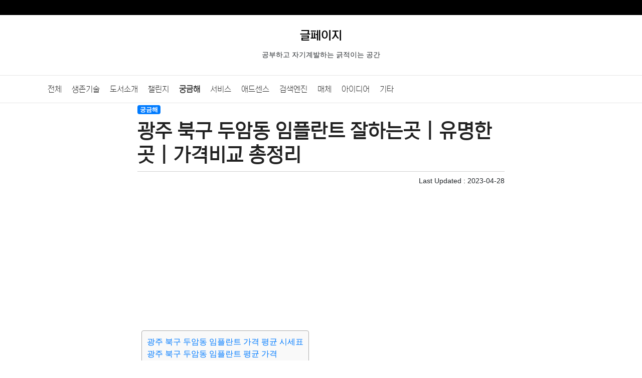

--- FILE ---
content_type: text/html; charset=utf-8
request_url: https://glpage.com/post/c93aeb14/604
body_size: 9482
content:
<!doctype html>
<html lang="ko">
<head>
<meta charset="utf-8">
<meta name="viewport" content="width=device-width, initial-scale=1,user-scalable=yes">	
<meta http-equiv="imagetoolbar" content="no">
<meta http-equiv="X-UA-Compatible" content="IE=edge">
<title>광주 북구 두암동 임플란트 잘하는곳 | 유명한곳 | 가격비교  총정리 | 글페이지</title>

<meta name="robots" content="all">
<meta name="subject" content="광주 북구 두암동 임플란트 잘하는곳 | 유명한곳 | 가격비교  총정리 | 글페이지">
<meta name="description" content="좋은 날들이 많죠. 그래서 인지 제 마음도 같이 너무 좋습니다. 기분이 좋아진 만큼 건강관리도 잘해서 신나게…">
<meta name="keywords" content="글페이지,광주 임플란트 ,북구 임플란트,광주북구 두암동 임플란트,두암동 임플란트">
<meta property="og:site_name" content="글페이지" >
<meta property="og:url" content="https://glpage.com/post/c93aeb14/604" >
<meta property="og:type" content="website" >
<meta property="og:title" content="광주 북구 두암동 임플란트 잘하는곳 | 유명한곳 | 가격비교  총정리 | 글페이지" >
<meta property="og:description" content="좋은 날들이 많죠. 그래서 인지 제 마음도 같이 너무 좋습니다. 기분이 좋아진 만큼 건강관리도 잘해서 신나게…">
<meta property="og:image" content="https://cloud-img.frowth.com/glpage/230428/20230428225202-main-element.png" >
<meta property="twitter:title" content="광주 북구 두암동 임플란트 잘하는곳 | 유명한곳 | 가격비교  총정리 | 글페이지" >
<meta property="twitter:site" content="글페이지" >
<meta property="twitter:image" content="https://cloud-img.frowth.com/glpage/230428/20230428225202-main-element.png" >
<meta property="twitter:image:src" content="https://cloud-img.frowth.com/glpage/230428/20230428225202-main-element.png" >
<meta property="twitter:card" content="summary_large_image" >

<link rel="icon" type="image/x-icon" href="https://glpage.com/res/ico/glpage.com.ico">
<link rel="canonical" href="https://glpage.com/post/c93aeb14/604" >
<link rel="stylesheet" href="https://glpage.com/css/fonts.css?ver=222121">
<link rel="stylesheet" href="https://glpage.com/css/default.css?ver=222121">
<!--
<link href="https://fonts.googleapis.com/icon?family=Material+Icons" rel="stylesheet">
<link href="https://fonts.googleapis.com/css2?family=Baloo+Da+2:wght@800&display=swap" rel="stylesheet">
<link href="https://fonts.googleapis.com/css2?family=Fugaz+One&display=swap" rel="stylesheet">
<link rel="stylesheet" href="https://fonts.googleapis.com/css2?family=Noto+Sans+KR:wght@300;400;500;700&family=Roboto:wght@300;400;500;700&display=swap">
-->
<!-- Bootstrap core CSS -->
<link rel="stylesheet" href="https://cdn.jsdelivr.net/npm/bootstrap@4.6.2/dist/css/bootstrap.min.css" integrity="sha384-xOolHFLEh07PJGoPkLv1IbcEPTNtaed2xpHsD9ESMhqIYd0nLMwNLD69Npy4HI+N" crossorigin="anonymous">
<!--<link href="https://getbootstrap.com/docs/4.5/dist/css/bootstrap.min.css" rel="stylesheet" integrity="sha384-TX8t27EcRE3e/ihU7zmQxVncDAy5uIKz4rEkgIXeMed4M0jlfIDPvg6uqKI2xXr2" crossorigin="anonymous">-->
<!-- Custom styles for this template -->
<!--[if lte IE 8]>
<script src="https://glpage.com/js/html5.js"></script>
<![endif]-->
<meta name="google-site-verification" content="tI7ulSn73BrbfCilw8LZOlMM6Ta2BibZYiLVLMkZFqA" />
<meta name="naver-site-verification" content="2a9529720df6aa60ccd1eb026cff8ea3c0d1de7e" />
<meta name="p:domain_verify" content="e099218d1c7afbd345b256052a8c00d3"/>
<script async src="https://pagead2.googlesyndication.com/pagead/js/adsbygoogle.js?client=ca-pub-7376333537921772"      crossorigin="anonymous"></script>
<!-- Google tag (gtag.js) -->
<script async src="https://www.googletagmanager.com/gtag/js?id=UA-120899113-1"></script>
<script>
  window.dataLayer = window.dataLayer || [];
  function gtag(){dataLayer.push(arguments);}
  gtag('js', new Date());

  gtag('config', 'UA-120899113-1');
</script>

<!-- Google tag (gtag.js) -->
<script async src="https://www.googletagmanager.com/gtag/js?id=G-Z6S9XV15XL"></script>
<script>
  window.dataLayer = window.dataLayer || [];
  function gtag(){dataLayer.push(arguments);}
  gtag('js', new Date());

  gtag('config', 'G-Z6S9XV15XL');
</script>
<script type="text/javascript">
    (function(c,l,a,r,i,t,y){
        c[a]=c[a]||function(){(c[a].q=c[a].q||[]).push(arguments)};
        t=l.createElement(r);t.async=1;t.src="https://www.clarity.ms/tag/"+i;
        y=l.getElementsByTagName(r)[0];y.parentNode.insertBefore(t,y);
    })(window, document, "clarity", "script", "gj0g1swv8b");
</script><script src="https://cdnjs.cloudflare.com/ajax/libs/jquery/3.6.3/jquery.min.js"></script>
<script src="https://glpage.com/js/jquery-migrate-1.4.1.min.js?ver=221117"></script>
<script src="https://glpage.com/js/page.js?ver=221117"></script>
</head>
<body>
<div class="gbar d-none d-md-block d-lg-block">
	<div class="container">
		<div class="row">
			<div class="col-12"></div>
		</div>
	</div>
</div>
<div class="container p-4 text-center"><div  style="position:relative;"><div style="font-size:24px;" class="page_name"><a href="/"><span style="color:#000;">글페이지</span></a><br><small style='font-size:14px;font-weight:400;font-family:dotum,gulim;'>공부하고 자기계발하는 긁적이는 공간</small></div><div style="position:absolute;top:0px;right:0px;"></div></div></div>

<div style="position:relative; width:100%; height:56px; border-top:1px solid #e5e5e5; border-bottom:1px solid #e5e5e5; background:#fff" class=""><div class="container">
<div class="category"><ul id="menu_nav" class="clearfix"><li><a href="/">전체</a></li><li><a href="/post/c93aeb14/cate/%EC%83%9D%EC%A1%B4%EA%B8%B0%EC%88%A0">생존기술</a></li><li><a href="/post/c93aeb14/cate/%EB%8F%84%EC%84%9C%EC%86%8C%EA%B0%9C">도서소개</a></li><li><a href="/post/c93aeb14/cate/%EC%B1%8C%EB%A6%B0%EC%A7%80">챌린지</a></li><li><a href="/post/c93aeb14/cate/%EA%B6%81%EA%B8%88%ED%95%B4" class="bo_cate_on"><span class="sound_only">열린 분류 </span>궁금해</a></li><li><a href="/post/c93aeb14/cate/%EC%84%9C%EB%B9%84%EC%8A%A4">서비스</a></li><li><a href="/post/c93aeb14/cate/%EC%95%A0%EB%93%9C%EC%84%BC%EC%8A%A4">애드센스</a></li><li><a href="/post/c93aeb14/cate/%EA%B2%80%EC%83%89%EC%97%94%EC%A7%84">검색엔진</a></li><li><a href="/post/c93aeb14/cate/%EB%A7%A4%EC%B2%B4">매체</a></li><li><a href="/post/c93aeb14/cate/%EC%95%84%EC%9D%B4%EB%94%94%EC%96%B4">아이디어</a></li><li><a href="/post/c93aeb14/cate/%EA%B8%B0%ED%83%80">기타</a></li></ul></div>
</div></div>

<div class="container">
	<div class="row page" style="max-width:1102px;margin:0 auto">
		<div class="col-lg-12 col-md-12 col-sm-12 px-4 mpx-0 pb-4" style="max-width:780px!important;margin:0 auto">
		<section>
		  <article>
			<div></div>
			<div><a href="/post/c93aeb14/cate/궁금해" class="badge badge-primary" rel="tag">궁금해</a></div>
			<h1 style="border-bottom:solid 1px #d2d2d2;color:#222;" class="py-2 ft-bold daum-wm-title">광주 북구 두암동 임플란트 잘하는곳 | 유명한곳 | 가격비교  총정리</h1>
						<div class="text-right small">Last Updated : <time datetime="2023-04-28T22:38:37+09:00" class="daum-wm-datetime" itemprop="datePublished">2023-04-28</time></div>
			<div><script async src="https://pagead2.googlesyndication.com/pagead/js/adsbygoogle.js?client=ca-pub-7376333537921772"
     crossorigin="anonymous"></script>
<ins class="adsbygoogle"
     style="display:block"
     data-ad-client="ca-pub-7376333537921772"
     data-ad-slot="7087590716"
     data-ad-format="auto"
     data-full-width-responsive="true"></ins>
<script>
     (adsbygoogle = window.adsbygoogle || []).push({});
</script></div>
									
						<div class="content p-2 daum-wm-content" id="article-view-content" data-host-url="https://glpage.com/post/c93aeb14/604"  data-host-source="광주 북구 두암동 임플란트 잘하는곳 | 유명한곳 | 가격비교  총정리 | 글페이지">
												<nav><ul><li><a href="#광주-북구-두암동-임플란트-가격-평균-시세표">광주 북구 두암동 임플란트 가격 평균 시세표</a></li><li><a href="#광주-북구-두암동-임플란트-평균-가격">광주 북구 두암동 임플란트 평균 가격</a></li><li><a href="#함께-알아보면-도움되는-정보들">함께 알아보면 도움되는 정보들</a></li><li><a href="#광주-북구-두암동-임플란트-치과-가격정보">광주 북구 두암동 임플란트 치과 가격정보</a></li></ul></nav>
        <p>좋은 날들이 많죠. 그래서 인지 제 마음도 같이 너무 좋습니다. 기분이 좋아진 만큼 건강관리도 잘해서 신나게 지내보세요.  그럼 이제 치과 치료 잘하는곳 | 임플란트 저렴한곳 | 싼곳 | 유명한곳 | 이벤트 행사 | 종류 | 가격비교 | 오스템 , 원데이, 수면 ,틀니 ,앞니, 어금니 가격을 총정리해서 알아 보겠습니다.</p>
        <img src="https://cloud-img.frowth.com/glpage/230428/20230428225202-main-element.png" alt = "광주 북구_두암동_임플란트_잘하는 곳_싼곳_앞니_틀니_어금니">
        <h2 id="광주-북구-두암동-임플란트-가격-평균-시세표">광주 북구 두암동 임플란트 가격 평균 시세표</h2>
        <div class="raw-html-embed">
<script async src="https://pagead2.googlesyndication.com/pagead/js/adsbygoogle.js?client=ca-pub-7376333537921772"
crossorigin="anonymous"></script>
<ins class="adsbygoogle"
style="display:block"
data-ad-client="ca-pub-7376333537921772"
data-ad-slot="5435054737"
data-ad-format="auto"
data-full-width-responsive="true"></ins>
<script>
(adsbygoogle = window.adsbygoogle || []).push({});
</script></div> 
        <p>우선 임플란트 금(Gold)가격은 최저 1,400,000원부터 최고 1,500,000원까지 형성되어있고
        평균 가격은 1,450,000원입니다. 아래 광주 북구 두암동임플란트 인공치아 재질별 가격표는 건강보험심사평가원 비급여 진료를 기반으로 작성 하였으니 참고해보세요.</p>
        <h2 id="광주-북구-두암동-임플란트-평균-가격">광주 북구 두암동 임플란트 평균 가격</h2><div class="raw-html-embed">
<script async src="https://pagead2.googlesyndication.com/pagead/js/adsbygoogle.js?client=ca-pub-7376333537921772"
crossorigin="anonymous"></script>
<ins class="adsbygoogle"
style="display:block; text-align:center;"
data-ad-layout="in-article"
data-ad-format="fluid"
data-ad-client="ca-pub-7376333537921772"
data-ad-slot="3980037566"></ins>
<script>
(adsbygoogle = window.adsbygoogle || []).push({});
</script>
</div><p>1치당 평균 가격이며, 2023년 4월 24일 최신버전입니다. 이 자료는 한땀한땀 만든 자료로 퍼가실분은 꼭 출처 남겨주세요! 상급종합병원, 종합병원 ,병원 ,치과병원 ,치과의원의 가격이 차이가 크기 때문에 편차보다 평균과 재질 시술에 따른 가격을 참고해서 보시면 흔히 말하는 바가지를 방지 하실 수 있습니다. 취급처가 많은 종류가 보편적인 시술방식입니다. 아래표 가격 단위는 원입니다.</p><table><caption>광주 북구 두암동 임플란트 평균 가격표</caption><thead><tr><th>종류</th><th>최고가</th><th>최저가</th><th>취급</th><th>평균</th></tr></thead><tbody><tr><td>임플란트 금(Gold)</td><td>1,500,000</td><td>1,400,000</td><td>2곳 </td><td>1,450,000</td></tr><tr><td>임플란트 PFM</td><td>1,400,000</td><td>1,000,000</td><td>3곳 </td><td>1,200,000</td></tr><tr><td>임플란트 지르코니아</td><td>1,400,000</td><td>1,000,000</td><td>3곳 </td><td>1,200,000</td></tr><tr><td>임플란트 올세라믹</td><td>1,000,000</td><td>1,000,000</td><td>1곳 </td><td>1,000,000</td></tr><tr><td>크라운 금(Gold)</td><td>550,000</td><td>450,000</td><td>5곳 </td><td>500,000</td></tr><tr><td>크라운 메탈</td><td>350,000</td><td>250,000</td><td>4곳 </td><td>300,000</td></tr><tr><td>크라운 PFM</td><td>400,000</td><td>350,000</td><td>4곳 </td><td>370,000</td></tr><tr><td>크라운 지르코니아</td><td>450,000</td><td>450,000</td><td>4곳 </td><td>450,000</td></tr><tr><td>크라운 올세라믹</td><td>500,000</td><td>500,000</td><td>3곳 </td><td>500,000</td></tr></tbody></table>                
        <p>기타 항목은 라미네이트와 같은 특수한 치료 처방으로 각 시행하는 치과에 문의하시기 바랍니다.</p>

        <h2 id="함께-알아보면-도움되는-정보들">함께 알아보면 도움되는 정보들</h2>
        <p style="text-align:center;"><a class="btnModoo" href="https://modoo.io/doctor/3">임플란트 수술 후 주의사항</a></p>
        <p style="text-align:center;"><a class="btnModoo" href="https://modoo.io/doctor/2">임플란트 재질 및 특징안내</a></p>
        <p style="text-align:center;"><a class="btnModoo" href="https://modoo.io/doctor/1">오스템 임플란트 제품 등급</a></p>

        <h2 id="광주-북구-두암동-임플란트-치과-가격정보">광주 북구 두암동 임플란트 치과 가격정보</h2>
        <div class="raw-html-embed">
<script async src="https://pagead2.googlesyndication.com/pagead/js/adsbygoogle.js?client=ca-pub-7376333537921772"
crossorigin="anonymous"></script>
<ins class="adsbygoogle"
style="display:block"
data-ad-client="ca-pub-7376333537921772"
data-ad-slot="5435054737"
data-ad-format="auto"
data-full-width-responsive="true"></ins>
<script>
(adsbygoogle = window.adsbygoogle || []).push({});
</script></div>                
                        <p>임플란트 비용은 병원규모, 치아상태 재료종류,수술방법에 따라 큰 편차를 보이고 있습니다.
        참고로 PFM 임플란트는 건강보험이 적용되는 급여진료 임으로 건강보험 급여 조건을 확인해보시면 좋습니다.</p>
        <p>병원마다 할인혜택(지원금) 이벤트 등이 있을수 있으니 꼭 여기저기 알아보시는게 좋습니다.</p>
        <p>온라인을 통해 진료 예약을 바로 신청할수 있습니다. 임플란트의 경우 반영구적 시술임으로 최대한 여러 치과를 비교하여 결정하시는 것이 좋습니다. </p>
        <p>광주 북구 두암동 정보는 병원규모, 평가, 재료등을 고려하여, 업데이트한 정보로써 순서는 순위와 무관합니다. 
        작성일 기준으로 변경될수잇으니 참고하시고, 내게 맞는 임플란트 병원 구하시는데 도움되시길 간절히 바랍니다.</p><p> 2023년 4월 24일 최신버전입니다. 단위(원)</p><h3>정태환치과의원</h3><p> 주소 : 광주광역시 북구 군왕로</p><p> 예약 : 062-267-2828</p><table><caption>정태환치과의원 비급여 가격표</caption><thead><tr><th>종류</th><th>최고가</th><th>최저가</th></tr></thead><tbody><tr><td>임플란트 PFM</td><td>1,200,000</td><td>1,200,000</td></tr><tr><td>임플란트 Zirconia</td><td>1,200,000</td><td>1,200,000</td></tr><tr><td>크라운 Gold</td><td>500,000</td><td>500,000</td></tr><tr><td>크라운 Metal</td><td>350,000</td><td>350,000</td></tr><tr><td>크라운 PFM</td><td>380,000</td><td>380,000</td></tr><tr><td>크라운 Zirconia</td><td>450,000</td><td>450,000</td></tr><tr><td>크라운 올세라믹</td><td>500,000</td><td>500,000</td></tr></tbody></table><p style="text-align:center"><a class="btnModoo" href="https://map.naver.com/v5/search/광주광역시 북구 군왕로 정태환치과의원" rel="nofollow noreferrer">✅ 정태환치과의원 진료정보 👇</a></p><div class="raw-html-embed">
<script async src="https://pagead2.googlesyndication.com/pagead/js/adsbygoogle.js?client=ca-pub-7376333537921772"
crossorigin="anonymous"></script>
<ins class="adsbygoogle"
style="display:block; text-align:center;"
data-ad-layout="in-article"
data-ad-format="fluid"
data-ad-client="ca-pub-7376333537921772"
data-ad-slot="3980037566"></ins>
<script>
(adsbygoogle = window.adsbygoogle || []).push({});
</script>
</div><h3>좋은치과의원</h3><p> 주소 : 광주광역시 북구 삼정로</p><p> 예약 : 062-269-2875</p><table><caption>좋은치과의원 비급여 가격표</caption><thead><tr><th>종류</th><th>최고가</th><th>최저가</th></tr></thead><tbody><tr><td>임플란트 Gold</td><td>1,500,000</td><td>1,500,000</td></tr><tr><td>임플란트 PFM</td><td>1,400,000</td><td>1,400,000</td></tr><tr><td>임플란트 Zirconia</td><td>1,400,000</td><td>1,400,000</td></tr><tr><td>크라운 Gold</td><td>500,000</td><td>500,000</td></tr><tr><td>크라운 Metal</td><td>250,000</td><td>250,000</td></tr><tr><td>크라운 PFM</td><td>350,000</td><td>350,000</td></tr><tr><td>크라운 Zirconia</td><td>450,000</td><td>450,000</td></tr><tr><td>크라운 올세라믹</td><td>500,000</td><td>500,000</td></tr></tbody></table><p style="text-align:center"><a class="btnModoo" href="https://map.naver.com/v5/search/광주광역시 북구 삼정로 좋은치과의원" rel="nofollow noreferrer">✅ 좋은치과의원 진료정보 👇</a></p><div class="raw-html-embed">
<script async src="https://pagead2.googlesyndication.com/pagead/js/adsbygoogle.js?client=ca-pub-7376333537921772"
crossorigin="anonymous"></script>
<ins class="adsbygoogle"
style="display:block"
data-ad-client="ca-pub-7376333537921772"
data-ad-slot="5435054737"
data-ad-format="auto"
data-full-width-responsive="true"></ins>
<script>
(adsbygoogle = window.adsbygoogle || []).push({});
</script></div><h3>미소드림치과의원</h3><p> 주소 : 광주광역시 북구 삼정로</p><p> 예약 : 062-265-2804</p><table><caption>미소드림치과의원 비급여 가격표</caption><thead><tr><th>종류</th><th>최고가</th><th>최저가</th></tr></thead><tbody><tr><td>크라운 Gold</td><td>450,000</td><td>450,000</td></tr></tbody></table><p style="text-align:center"><a class="btnModoo" href="https://map.naver.com/v5/search/광주광역시 북구 삼정로 미소드림치과의원" rel="nofollow noreferrer">✅ 미소드림치과의원 진료정보 👇</a></p><div class="raw-html-embed">
<script async src="https://pagead2.googlesyndication.com/pagead/js/adsbygoogle.js?client=ca-pub-7376333537921772"
crossorigin="anonymous"></script>
<ins class="adsbygoogle"
style="display:block"
data-ad-client="ca-pub-7376333537921772"
data-ad-slot="5435054737"
data-ad-format="auto"
data-full-width-responsive="true"></ins>
<script>
(adsbygoogle = window.adsbygoogle || []).push({});
</script></div><h3>두암치과의원</h3><p> 주소 : 광주광역시 북구 갈마로</p><p> 예약 : 062-251-2184</p><table><caption>두암치과의원 비급여 가격표</caption><thead><tr><th>종류</th><th>최고가</th><th>최저가</th></tr></thead><tbody><tr><td>임플란트 Gold</td><td>1,400,000</td><td>1,400,000</td></tr><tr><td>임플란트 PFM</td><td>1,000,000</td><td>1,000,000</td></tr><tr><td>임플란트 Zirconia</td><td>1,000,000</td><td>1,000,000</td></tr><tr><td>임플란트 올세라믹</td><td>1,000,000</td><td>1,000,000</td></tr><tr><td>크라운 Gold</td><td>500,000</td><td>500,000</td></tr><tr><td>크라운 Metal</td><td>250,000</td><td>250,000</td></tr><tr><td>크라운 PFM</td><td>350,000</td><td>350,000</td></tr><tr><td>크라운 Zirconia</td><td>450,000</td><td>450,000</td></tr><tr><td>크라운 올세라믹</td><td>500,000</td><td>500,000</td></tr></tbody></table><p style="text-align:center"><a class="btnModoo" href="https://map.naver.com/v5/search/광주광역시 북구 갈마로 두암치과의원" rel="nofollow noreferrer">✅ 두암치과의원 진료정보 👇</a></p><div class="raw-html-embed">
<script async src="https://pagead2.googlesyndication.com/pagead/js/adsbygoogle.js?client=ca-pub-7376333537921772"
crossorigin="anonymous"></script>
<ins class="adsbygoogle"
style="display:block; text-align:center;"
data-ad-layout="in-article"
data-ad-format="fluid"
data-ad-client="ca-pub-7376333537921772"
data-ad-slot="3980037566"></ins>
<script>
(adsbygoogle = window.adsbygoogle || []).push({});
</script>
</div><h3>더이튼치과의원</h3><p> 주소 : 광주광역시 북구 동문대로</p><p> 예약 : 062-269-7522</p><table><caption>더이튼치과의원 비급여 가격표</caption><thead><tr><th>종류</th><th>최고가</th><th>최저가</th></tr></thead><tbody><tr><td>크라운 Gold</td><td>550,000</td><td>550,000</td></tr><tr><td>크라운 Metal</td><td>350,000</td><td>350,000</td></tr><tr><td>크라운 PFM</td><td>400,000</td><td>400,000</td></tr><tr><td>크라운 Zirconia</td><td>450,000</td><td>450,000</td></tr></tbody></table><p style="text-align:center"><a class="btnModoo" href="https://map.naver.com/v5/search/광주광역시 북구 동문대로 더이튼치과의원" rel="nofollow noreferrer">✅ 더이튼치과의원 진료정보 👇</a></p><div class="raw-html-embed">
<script async src="https://pagead2.googlesyndication.com/pagead/js/adsbygoogle.js?client=ca-pub-7376333537921772"
crossorigin="anonymous"></script>
<ins class="adsbygoogle"
style="display:block"
data-ad-client="ca-pub-7376333537921772"
data-ad-slot="5435054737"
data-ad-format="auto"
data-full-width-responsive="true"></ins>
<script>
(adsbygoogle = window.adsbygoogle || []).push({});
</script></div><p>이상 임플란트 잘하는 곳에 대해서 알아 보았습니다.</p>				
								<div class="sound_only">
				광주 북구 두암동 임플란트 잘하는곳 | 유명한곳 | 가격비교  총정리 | 글페이지  : https://glpage.com/post/c93aeb14/604				
				</div>
			</div>

								<div class="row mb-2"  id="adsRelated">
					<div class="col-12 py-1">
						볼 만한 글
					</div>
					<div class="col-12 p-2" >
					<script async src="https://pagead2.googlesyndication.com/pagead/js/adsbygoogle.js?client=ca-pub-7376333537921772"
     crossorigin="anonymous"></script>
<ins class="adsbygoogle"
     style="display:block"
     data-ad-format="autorelaxed"
     data-ad-client="ca-pub-7376333537921772"
     data-ad-slot="5284964549"></ins>
<script>
     (adsbygoogle = window.adsbygoogle || []).push({});
</script>					</div>
					</div>
				

			<div class="tags small">
			&nbsp;&nbsp;<a href="#광주 임플란트 " class="tag" style="letter-spacing:-1px;">#광주 임플란트 </a><a href="#북구 임플란트" class="tag" style="letter-spacing:-1px;">#북구 임플란트</a><a href="#광주북구 두암동 임플란트" class="tag" style="letter-spacing:-1px;">#광주북구 두암동 임플란트</a><a href="#두암동 임플란트" class="tag" style="letter-spacing:-1px;">#두암동 임플란트</a>			<div>
			<style>
				  html {scroll-behavior: smooth;}
				/* css */
				.content {font-size:1.rem;min-height:400px;}
				.content img { max-width:696px!important;width:100%; height:auto!important;margin-top:10px;margin-bottom:10px; }
				.content h1 { font-size:2rem }
				.content h2 { margin-top:30px;margin-bottom:20px;font-size:1.8rem;font-weight:bold; }
				.content h3 { margin-top:10px;margin-bottom:10px;font-size:1.4rem;font-weight:bold; }
				.content nav ul { padding:0px 0px 0px 0px; list-style-type: none; }
				.content ul { padding:1rem 1rem 1rem 1rem;list-style-type: disc; }
				.content dl { display:inline-block; }
				/*.content dt { float: left;padding:0px 10px 0px 0px; }
				.content dd { float: left;padding:0px 10px 0px 0px; }
				.content table { border:solid 1px #eee; min-width:420px; }
				.content table th { padding:4px 4px 4px 4xp; text-align:center;background-color:#ececec; }
				.content table td { padding:4px 4px 4px 4xp; text-align:center;}
				.content table td:first-child { padding:4px 4px 4px 4xp; text-align:left;}
				*/
				.content table { width:100%;min-width:100%!important;-webkit-text-stroke-width:0px;background-color:rgb(245, 245, 245);border-collapse:collapse;box-sizing:inherit;color:rgb(55, 58, 60);font-family:"Open Sans", arial, "Apple SD Gothic Neo", "Noto Sans CJK KR", 본고딕, KoPubDotum, 나눔바른고딕, 나눔고딕, NanumGothic, 맑은고딕, "Malgun Gothic", sans-serif;font-size:14.4px;font-style:normal;font-variant-caps:normal;font-variant-ligatures:normal;font-weight:400;letter-spacing:normal;orphans:2;text-align:start;text-decoration-color:initial;text-decoration-style:initial;text-decoration-thickness:initial;text-transform:none;white-space:normal;widows:2;word-spacing:0px; }
				.content table th, .content table td {border:1px solid rgb(221, 221, 221);box-sizing:inherit;padding:5px 10px;text-align:center;}
				.content iframe[title="YouTube video player"] { width:100%!important;height:250px!important;}

				.content p { font-family:'Apple SD Gothic Neo','Helvetica Neue','Roboto','Malgun Gothic','dotum','Arial',sans-serif;line-height:1.72;letter-spacing:-.4px;font-weight:300;text-align: inherit;word-break: normal;word-wrap: break-word }
				
				.content dl {  
					display: flex;justify-content: space-between;
				}
				.tags .tag { background-color:#ececec;color:#000;margin:0px 2px 2px 2px;padding:2px 4px 2px 4px;border-radius:4px; }

				
				@media screen and (max-width: 800px) {

					.mpx-0{ padding-right: 0px!important ; padding-left: 0px!important ; }

					article h1 { font-size:1.6rem!important; }
					.content h2 { font-size:1.4rem;font-weight:bold;margin-top:30px;margin-bottom:20px; }
					.content h3 { font-size:1.1rem;font-weight:bold; }
					.content img { width:100%!important; height:auto!important; }
					.content table { width:100%;min-width:100%!important;-webkit-text-stroke-width:0px;background-color:rgb(245, 245, 245);border-collapse:collapse;box-sizing:inherit;color:rgb(55, 58, 60);font-family:"Open Sans", arial, "Apple SD Gothic Neo", "Noto Sans CJK KR", 본고딕, KoPubDotum, 나눔바른고딕, 나눔고딕, NanumGothic, 맑은고딕, "Malgun Gothic", sans-serif;font-size:14.4px;font-style:normal;font-variant-caps:normal;font-variant-ligatures:normal;font-weight:400;letter-spacing:normal;orphans:2;text-align:start;text-decoration-color:initial;text-decoration-style:initial;text-decoration-thickness:initial;text-transform:none;white-space:normal;widows:2;word-spacing:0px; }
					.content table th, .content table td {border:1px solid rgb(221, 221, 221);box-sizing:inherit;padding:5px 10px;text-align:center;}
					.content iframe[title="YouTube video player"] { width:100%!important;height:250px!important;}
					.content p { font-family:'Apple SD Gothic Neo','Helvetica Neue','Roboto','Malgun Gothic','dotum','Arial',sans-serif;font-size:18px;line-height:1.42;letter-spacing:-.4px;font-weight:400;text-align: inherit;word-break: normal;word-wrap: break-word }

					

				}
				.content nav { margin-bottom:1rem;background-color:#f9f9f9;padding:10px;display:inline-block;border:1px solid #aaa;border-radius:4px; height:auto!important; }
				.content nav ul { margin:0px 0px 0px 0px; }
			</style>
<style>

.btnModoo {
  display: inline-block;
  padding: 10px 20px;
  border-radius: 20px;
  background-color: #fff;
  color: #0d6efd;
  text-align: center;
  text-decoration: none;
  transition: all 0.3s ease;
  border: 2px solid #0d6efd;
  font-family: sans-serif;
  font-size: 16px;
  font-weight: bold;
}

.btnModoo:hover {
  background-color: #0d6efd;
  color: #fff;
  cursor: pointer;
}
.btnModooBG {
  display: inline-block;
  padding: 10px 20px;
  border-radius: 20px;
  background-color: red;
  color: #fff!important;
  text-align: center;
  text-decoration: none;
  transition: all 0.3s ease;
  border: 2px solid red;
  font-family: sans-serif;
  font-size: 16px;
  font-weight: bold;

}

.btnModooBG:hover {
  border: 2px solid #0d6efd;
  background-color: #0d6efd;
  color: #fff!important;
  cursor: pointer;
}


.modoo-button {
      display: inline-block;
      width: 100%;
      max-width: 100%; /* 최대 너비를 조절하세요 */
      padding: 15px;
      font-size: 25px;
      font-weight: bold;
      text-align: center;
      text-decoration: none;
      color: #fff;
      background-color: #007AFF;
      border-radius: 8px;
      border: 2px solid #5f87e7;
      cursor: pointer;
      transition: background-color 0.3s, border-color 0.3s;
	    margin: 25px 0; /* 위아래로 10px 마진 추가 */

    }

.modoo-button:hover {
	transform: scale(0.95); /* 마우스 호버 시에 약간 커지는 효과 */
	background-color: #2460B6;
  color: #fff;
	box-shadow: 0 0 15px rgba(0, 122, 255, 0.4); /* 그림자 효과 추가 */

}

.modoo-button:active {
	background-color: #2460B6;
	border-color: #2460B6;
}

.list-box {
  display: flex;
  align-items: center;
  max-width:760px;
  border:solid 1px #dedede;
  border-radius:5px;
  margin-bottom:10px;
  max-height:146px;
}

.list-box img {
  display: block;
  width: 100%;
  height: auto;
  margin: 0;
  padding: 0;
  border: none;
}

.list-box a {
  text-decoration: none;
}

.list-box .left {
  width: 30%;
}

.left img {
  max-width: 100%;

}

.list-box .right {
  flex: 1;
  padding:20px 20px 20px 10px;

}
.list-box dl {
  display: flex;
  flex-direction: column;
}

.list-box dt {
   line-height:20px;
   margin-bottom:10px;
}

.list-box dd {
  margin-left: 0;
  height:48px;
  line-height:15px;
}

.list-box dt a{
  font-weight: 700;
  font-size:17px;
  color:#000000;
}

.list-box dd a{
	font-size:15px;
	color:#000000;
}

@media only screen and (max-width: 768px) {

	.list-box .right {
	  flex: 1;
	  padding:5px 10px 5px 10px;
	}

	.list-box .left {
	  width: 40%;
	}

	.left img {
	  max-width: 100%;

	}

	.list-box dl{
		padding:10px 4px 10px 4px;
		margin-bottom:0px;
	}
	.list-box dt {
		height:58px;overflow:hidden;
   margin-bottom:4px;
	}

	.list-box dd {
		height:48px;overflow:hidden;
	}


}


</style>
			<div class="my-2 py-2 text-center">
						<button class="btn rating btn-light good" data-bcode="c93aeb14" data-num="604" data-good="good">👍최고 <small id="rating-good">0</small></button>
			<button class="btn rating btn-light nogood" data-bcode="c93aeb14" data-num="604"  data-good="nogood">😗오우 <small id="rating-nogood">0</small></button>
	
			<div class="pt-2">
				<small></small>
			</div>
			</div>


			<div class="my-4 p-2" style="border-top:solid 2px #ececec;">
			</div>
			<div class="text-center py-2">
				<script type="text/javascript" src="https://openmain.pstatic.net/js/openmain.js"></script>
				<div class="nv-openmain" data-title="글페이지"  data-type="W2"></div>
			</div>
			</article>
		</section>
		<div><script async src="https://pagead2.googlesyndication.com/pagead/js/adsbygoogle.js?client=ca-pub-7376333537921772"
     crossorigin="anonymous"></script>
<ins class="adsbygoogle"
     style="display:block"
     data-ad-client="ca-pub-7376333537921772"
     data-ad-slot="7087590716"
     data-ad-format="auto"
     data-full-width-responsive="true"></ins>
<script>
     (adsbygoogle = window.adsbygoogle || []).push({});
</script></div>
		</div>
	</div>

	<div class="row">

		<div class="col-lg-2 col-md-2 col-sm-12" style="background-color:#f2f2f2;border:1px solid #d2d2d2;">

		
		<div>
	<div class="mt-3" style="border:1px solid #d2d2d2;height:150px;overflow:hidden;"></div>
	<div class="mt-3">
		<div class="page_ment">공부하고 자기계발하는 긁적이는 공간</div>
	</div>
	<div class="mt-3">

	</div>
	<div>
		<ul>
			<li></li>
			<li></li>
		</ul>
	</div>
	<div class="page_contact"></div>
</div>		</div>

		<div class="col-lg-10 col-md-10 col-sm-12" style="background-color:#f9f9f9;border:1px solid #dedede;">
				<div class="mt-2">
<small style="color:#000;">🔥 클라우드 태그 🔥</small>
<ol>
<li class='small'><a href='https://ilsan.gu.clinic/' target='_blank' rel='sponsored'><span style='color:#494949;letter-spacing:-1px;'>일산피부과</span></a></li><li class='small'><a href='https://modoo.io/bank/2' target='_blank' rel='sponsored'><span style='color:#494949;letter-spacing:-1px;'>무료신용조회</span></a></li><li class='small'><a href='https://kakao.io/' target='_blank' rel='sponsored'><span style='color:#494949;letter-spacing:-1px;'>카카오톡 PC버전 다운로드</span></a></li><li class='small'><a href='https://petcebook.com/' target='_blank' rel='sponsored'><span style='color:#494949;letter-spacing:-1px;'>유기견무료분양</span></a></li><li class='small' style='color:#494949;letter-spacing:-1px;'><a href='https://modoo.io/jobs/188' target='_blank' rel='sponsored'><span style='color:#494949;letter-spacing:-1px;'>분장사 연봉</span></a></li><li class='small' style='color:#494949;letter-spacing:-1px;'><a href='https://modoo.io/kobus/865' target='_blank' rel='sponsored'><span style='color:#494949;letter-spacing:-1px;'>서울경부고속버스터미널</span></a></li><li class='small' style='color:#494949;letter-spacing:-1px;'><a href='https://modoo.io/jobs/140' target='_blank' rel='sponsored'><span style='color:#494949;letter-spacing:-1px;'>3D프린팅모델러 하는 일</span></a></li><li class='small' style='color:#494949;letter-spacing:-1px;'><a href='https://modoo.io/cinema/150' target='_blank' rel='sponsored'><span style='color:#494949;letter-spacing:-1px;'>여수웅천 CGV</span></a></li><li class='small' style='color:#494949;letter-spacing:-1px;'><a href='https://modoo.io/jobs/188' target='_blank' rel='sponsored'><span style='color:#494949;letter-spacing:-1px;'>분장사</span></a></li><li class='small' style='color:#494949;letter-spacing:-1px;'><a href='https://modoo.io/jobs/246' target='_blank' rel='sponsored'><span style='color:#494949;letter-spacing:-1px;'>단열공 하는 일</span></a></li><li class='small' style='color:#494949;letter-spacing:-1px;'><a href='https://modoo.io/kobus/930' target='_blank' rel='sponsored'><span style='color:#494949;letter-spacing:-1px;'>서울경부고속버스 예매</span></a></li><li class='small' style='color:#494949;letter-spacing:-1px;'><a href='https://modoo.io/kobus/924' target='_blank' rel='sponsored'><span style='color:#494949;letter-spacing:-1px;'>서울경부 고속버스터미널 주차</span></a></li><li class='small' style='color:#494949;letter-spacing:-1px;'><a href='https://modoo.io/jobs/26' target='_blank' rel='sponsored'><span style='color:#494949;letter-spacing:-1px;'>노무사 연봉</span></a></li><li class='small' style='color:#494949;letter-spacing:-1px;'><a href='https://modoo.io/kobus/963' target='_blank' rel='sponsored'><span style='color:#494949;letter-spacing:-1px;'>센트럴시티고속버스터미널 주차</span></a></li>
</ol>
				<div class="mt-2">
<small style="color:#000;">최근 방문자 기록</small>
<ul>
		<li class="small my-2"><a href="/post/c93aeb14/604" style="color:#494949;letter-spacing:-1px;">광주 북구 두암동 임플란트 잘하는곳 | 유명한곳 | 가격비교  총정리</a> <small></small> </li>
				<li class="small my-2"><a href="/post/c93aeb14/735" style="color:#494949;letter-spacing:-1px;">경기 안산단원구 고잔동 임플란트 잘하는곳 | 유명한곳 | 가격비교  총정리</a> <small></small> </li>
				<li class="small my-2"><a href="/post/c93aeb14/70" style="color:#494949;letter-spacing:-1px;">창업 도서리뷰 ) 출판사 하고 싶을 때 읽는 책 - 김흥식</a> <small></small> </li>
				<li class="small my-2"><a href="/post/c93aeb14/1197" style="color:#494949;letter-spacing:-1px;">전남 강진군 강진읍 임플란트 잘하는곳 | 유명한곳 | 가격비교  총정리</a> <small></small> </li>
				<li class="small my-2"><a href="/post/c93aeb14/986" style="color:#494949;letter-spacing:-1px;">경기 성남중원구 하대원동 임플란트 잘하는곳 | 유명한곳 | 가격비교  총정리</a> <small></small> </li>
		</ul>
</div>		
		</div>
		

	</div>
</div>
<style>
	div.page > div.google-auto-placed{ max-width:742px!important; }
</style>

<script>


$( document ).ready(function() {

	$(".rating").on('click', function(event){
		
		console.log("a");
		console.log($(this).data());
		bo_table = $(this).data("bcode");
		wr_id = $(this).data("num");
		good = $(this).data("good");
		//?bo_table='.$bo_table.'&amp;wr_id='.$wr_id.'&amp;good=good
		try {
			$.post( '/core/good.php' , {
					bo_table : bo_table ,
					wr_id : wr_id,
					good : good,
					userSession :  '' ,
					js : "on"
				
			}, function(jqXHR) {
				console.log( "success" );
				console.log(jqXHR['count']);
				
				$("#rating-"+good).html(jqXHR['count']);

			}, 'json' /* xml, text, script, html */)
			.done(function(jqXHR) {
			    console.log( "second success" );
			})
			.fail(function(jqXHR) {
				console.log( "error" );
			})
			.always(function(jqXHR) {
				console.log( "finished" );
			});
		} catch (e) {
			console.log("ERROR: " + e);
			console.log(e.stack);
			//console.log(dbg);
			throw(e);
		} finally {
			rescanning = false;
		}

	});

});
</script>
<div class="d-none d-md-block d-lg-block">
	<div style="position:relative; width:100%; height:56px;line-height:54px; border-top:1px solid #e5e5e5; border-bottom:1px solid #e5e5e5; background:#fff" class="mb-4">
		<div class="container">
			<div class="row">
							</div>
		</div>
	</div>
</div>

<div class="container px-4 pb-4 small text-center">
글페이지 © glpage.com All rights reserved. powered by <a href="https://modoo.io" style="color:#6e6e6e">modoo.io</a>
</div>

<!-- ie6,7에서 사이드뷰가 게시판 목록에서 아래 사이드뷰에 가려지는 현상 수정 -->
<!--[if lte IE 7]>
<script>
$(function() {
    var $sv_use = $(".sv_use");
    var count = $sv_use.length;

    $sv_use.each(function() {
        $(this).css("z-index", count);
        $(this).css("position", "relative");
        count = count - 1;
    });
});
</script>
<![endif]-->


<script defer src="https://static.cloudflareinsights.com/beacon.min.js/vcd15cbe7772f49c399c6a5babf22c1241717689176015" integrity="sha512-ZpsOmlRQV6y907TI0dKBHq9Md29nnaEIPlkf84rnaERnq6zvWvPUqr2ft8M1aS28oN72PdrCzSjY4U6VaAw1EQ==" data-cf-beacon='{"version":"2024.11.0","token":"7234025869d1408097ed0dfb6ea4d80c","r":1,"server_timing":{"name":{"cfCacheStatus":true,"cfEdge":true,"cfExtPri":true,"cfL4":true,"cfOrigin":true,"cfSpeedBrain":true},"location_startswith":null}}' crossorigin="anonymous"></script>
</body>
</html>


--- FILE ---
content_type: text/html; charset=utf-8
request_url: https://www.google.com/recaptcha/api2/aframe
body_size: 268
content:
<!DOCTYPE HTML><html><head><meta http-equiv="content-type" content="text/html; charset=UTF-8"></head><body><script nonce="p3_6IDXRZDd1f4jcU_DrgQ">/** Anti-fraud and anti-abuse applications only. See google.com/recaptcha */ try{var clients={'sodar':'https://pagead2.googlesyndication.com/pagead/sodar?'};window.addEventListener("message",function(a){try{if(a.source===window.parent){var b=JSON.parse(a.data);var c=clients[b['id']];if(c){var d=document.createElement('img');d.src=c+b['params']+'&rc='+(localStorage.getItem("rc::a")?sessionStorage.getItem("rc::b"):"");window.document.body.appendChild(d);sessionStorage.setItem("rc::e",parseInt(sessionStorage.getItem("rc::e")||0)+1);localStorage.setItem("rc::h",'1768910157481');}}}catch(b){}});window.parent.postMessage("_grecaptcha_ready", "*");}catch(b){}</script></body></html>